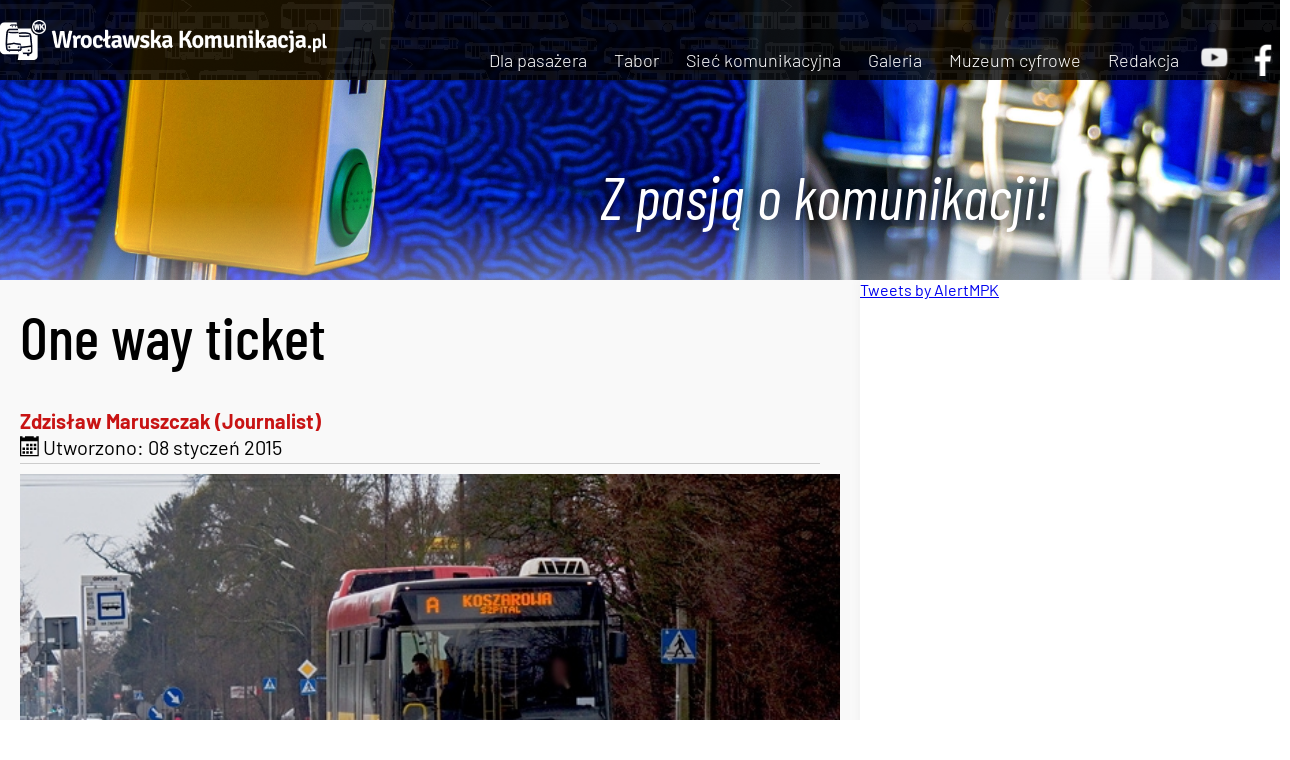

--- FILE ---
content_type: text/html; charset=utf-8
request_url: https://www.wroclawskakomunikacja.pl/biezace-wiadomosci/54-aktualnosci/1131-one-way-ticket
body_size: 8787
content:
<!DOCTYPE html>
<html xmlns="http://www.w3.org/1999/xhtml" xml:lang="pl-pl" lang="pl-pl" dir="ltr">
<head>
    <link rel="Stylesheet" type="text/css" href="/css/template.css">
<!-- Chrome, Firefox OS and Opera -->
<meta name="theme-color" content="#0f427e">
<!-- Windows Phone -->
<meta name="msapplication-navbutton-color" content="#0f427e">
<!-- iOS Safari -->
<meta name="apple-mobile-web-app-capable" content="yes">
<meta name="apple-mobile-web-app-status-bar-style" content="black-translucent">
    <link href="https://fonts.googleapis.com/css?family=PT+Sans:400,700,400italic,700italic&subset=latin,latin-ext" rel='stylesheet' type='text/css'>
    <script type="text/javascript">
  WebFontConfig = {
    google: { families: [ 'PT+Sans:400,700,400italic,700italic:latin,latin-ext' ] }
  };
  (function() {
    var wf = document.createElement('script');
    wf.src = ('https:' == document.location.protocol ? 'https' : 'http') +
      '://ajax.googleapis.com/ajax/libs/webfont/1/webfont.js';
    wf.type = 'text/javascript';
    wf.async = 'true';
    var s = document.getElementsByTagName('script')[0];
    s.parentNode.insertBefore(wf, s);
  })(); </script>
<style type="text/css">@font-face {font-family:Roboto Slab;font-style:normal;font-weight:300;src:url(/cf-fonts/s/roboto-slab/5.0.18/cyrillic-ext/300/normal.woff2);unicode-range:U+0460-052F,U+1C80-1C88,U+20B4,U+2DE0-2DFF,U+A640-A69F,U+FE2E-FE2F;font-display:swap;}@font-face {font-family:Roboto Slab;font-style:normal;font-weight:300;src:url(/cf-fonts/s/roboto-slab/5.0.18/greek/300/normal.woff2);unicode-range:U+0370-03FF;font-display:swap;}@font-face {font-family:Roboto Slab;font-style:normal;font-weight:300;src:url(/cf-fonts/s/roboto-slab/5.0.18/greek-ext/300/normal.woff2);unicode-range:U+1F00-1FFF;font-display:swap;}@font-face {font-family:Roboto Slab;font-style:normal;font-weight:300;src:url(/cf-fonts/s/roboto-slab/5.0.18/latin-ext/300/normal.woff2);unicode-range:U+0100-02AF,U+0304,U+0308,U+0329,U+1E00-1E9F,U+1EF2-1EFF,U+2020,U+20A0-20AB,U+20AD-20CF,U+2113,U+2C60-2C7F,U+A720-A7FF;font-display:swap;}@font-face {font-family:Roboto Slab;font-style:normal;font-weight:300;src:url(/cf-fonts/s/roboto-slab/5.0.18/vietnamese/300/normal.woff2);unicode-range:U+0102-0103,U+0110-0111,U+0128-0129,U+0168-0169,U+01A0-01A1,U+01AF-01B0,U+0300-0301,U+0303-0304,U+0308-0309,U+0323,U+0329,U+1EA0-1EF9,U+20AB;font-display:swap;}@font-face {font-family:Roboto Slab;font-style:normal;font-weight:300;src:url(/cf-fonts/s/roboto-slab/5.0.18/latin/300/normal.woff2);unicode-range:U+0000-00FF,U+0131,U+0152-0153,U+02BB-02BC,U+02C6,U+02DA,U+02DC,U+0304,U+0308,U+0329,U+2000-206F,U+2074,U+20AC,U+2122,U+2191,U+2193,U+2212,U+2215,U+FEFF,U+FFFD;font-display:swap;}@font-face {font-family:Roboto Slab;font-style:normal;font-weight:300;src:url(/cf-fonts/s/roboto-slab/5.0.18/cyrillic/300/normal.woff2);unicode-range:U+0301,U+0400-045F,U+0490-0491,U+04B0-04B1,U+2116;font-display:swap;}@font-face {font-family:Roboto Slab;font-style:normal;font-weight:400;src:url(/cf-fonts/s/roboto-slab/5.0.18/greek/400/normal.woff2);unicode-range:U+0370-03FF;font-display:swap;}@font-face {font-family:Roboto Slab;font-style:normal;font-weight:400;src:url(/cf-fonts/s/roboto-slab/5.0.18/latin-ext/400/normal.woff2);unicode-range:U+0100-02AF,U+0304,U+0308,U+0329,U+1E00-1E9F,U+1EF2-1EFF,U+2020,U+20A0-20AB,U+20AD-20CF,U+2113,U+2C60-2C7F,U+A720-A7FF;font-display:swap;}@font-face {font-family:Roboto Slab;font-style:normal;font-weight:400;src:url(/cf-fonts/s/roboto-slab/5.0.18/vietnamese/400/normal.woff2);unicode-range:U+0102-0103,U+0110-0111,U+0128-0129,U+0168-0169,U+01A0-01A1,U+01AF-01B0,U+0300-0301,U+0303-0304,U+0308-0309,U+0323,U+0329,U+1EA0-1EF9,U+20AB;font-display:swap;}@font-face {font-family:Roboto Slab;font-style:normal;font-weight:400;src:url(/cf-fonts/s/roboto-slab/5.0.18/latin/400/normal.woff2);unicode-range:U+0000-00FF,U+0131,U+0152-0153,U+02BB-02BC,U+02C6,U+02DA,U+02DC,U+0304,U+0308,U+0329,U+2000-206F,U+2074,U+20AC,U+2122,U+2191,U+2193,U+2212,U+2215,U+FEFF,U+FFFD;font-display:swap;}@font-face {font-family:Roboto Slab;font-style:normal;font-weight:400;src:url(/cf-fonts/s/roboto-slab/5.0.18/cyrillic/400/normal.woff2);unicode-range:U+0301,U+0400-045F,U+0490-0491,U+04B0-04B1,U+2116;font-display:swap;}@font-face {font-family:Roboto Slab;font-style:normal;font-weight:400;src:url(/cf-fonts/s/roboto-slab/5.0.18/cyrillic-ext/400/normal.woff2);unicode-range:U+0460-052F,U+1C80-1C88,U+20B4,U+2DE0-2DFF,U+A640-A69F,U+FE2E-FE2F;font-display:swap;}@font-face {font-family:Roboto Slab;font-style:normal;font-weight:400;src:url(/cf-fonts/s/roboto-slab/5.0.18/greek-ext/400/normal.woff2);unicode-range:U+1F00-1FFF;font-display:swap;}@font-face {font-family:Roboto Slab;font-style:normal;font-weight:700;src:url(/cf-fonts/s/roboto-slab/5.0.18/vietnamese/700/normal.woff2);unicode-range:U+0102-0103,U+0110-0111,U+0128-0129,U+0168-0169,U+01A0-01A1,U+01AF-01B0,U+0300-0301,U+0303-0304,U+0308-0309,U+0323,U+0329,U+1EA0-1EF9,U+20AB;font-display:swap;}@font-face {font-family:Roboto Slab;font-style:normal;font-weight:700;src:url(/cf-fonts/s/roboto-slab/5.0.18/latin-ext/700/normal.woff2);unicode-range:U+0100-02AF,U+0304,U+0308,U+0329,U+1E00-1E9F,U+1EF2-1EFF,U+2020,U+20A0-20AB,U+20AD-20CF,U+2113,U+2C60-2C7F,U+A720-A7FF;font-display:swap;}@font-face {font-family:Roboto Slab;font-style:normal;font-weight:700;src:url(/cf-fonts/s/roboto-slab/5.0.18/cyrillic-ext/700/normal.woff2);unicode-range:U+0460-052F,U+1C80-1C88,U+20B4,U+2DE0-2DFF,U+A640-A69F,U+FE2E-FE2F;font-display:swap;}@font-face {font-family:Roboto Slab;font-style:normal;font-weight:700;src:url(/cf-fonts/s/roboto-slab/5.0.18/cyrillic/700/normal.woff2);unicode-range:U+0301,U+0400-045F,U+0490-0491,U+04B0-04B1,U+2116;font-display:swap;}@font-face {font-family:Roboto Slab;font-style:normal;font-weight:700;src:url(/cf-fonts/s/roboto-slab/5.0.18/greek-ext/700/normal.woff2);unicode-range:U+1F00-1FFF;font-display:swap;}@font-face {font-family:Roboto Slab;font-style:normal;font-weight:700;src:url(/cf-fonts/s/roboto-slab/5.0.18/greek/700/normal.woff2);unicode-range:U+0370-03FF;font-display:swap;}@font-face {font-family:Roboto Slab;font-style:normal;font-weight:700;src:url(/cf-fonts/s/roboto-slab/5.0.18/latin/700/normal.woff2);unicode-range:U+0000-00FF,U+0131,U+0152-0153,U+02BB-02BC,U+02C6,U+02DA,U+02DC,U+0304,U+0308,U+0329,U+2000-206F,U+2074,U+20AC,U+2122,U+2191,U+2193,U+2212,U+2215,U+FEFF,U+FFFD;font-display:swap;}</style>
<style type="text/css">@font-face {font-family:Noticia Text;font-style:normal;font-weight:400;src:url(/cf-fonts/s/noticia-text/5.0.11/latin-ext/400/normal.woff2);unicode-range:U+0100-02AF,U+0304,U+0308,U+0329,U+1E00-1E9F,U+1EF2-1EFF,U+2020,U+20A0-20AB,U+20AD-20CF,U+2113,U+2C60-2C7F,U+A720-A7FF;font-display:swap;}@font-face {font-family:Noticia Text;font-style:normal;font-weight:400;src:url(/cf-fonts/s/noticia-text/5.0.11/latin/400/normal.woff2);unicode-range:U+0000-00FF,U+0131,U+0152-0153,U+02BB-02BC,U+02C6,U+02DA,U+02DC,U+0304,U+0308,U+0329,U+2000-206F,U+2074,U+20AC,U+2122,U+2191,U+2193,U+2212,U+2215,U+FEFF,U+FFFD;font-display:swap;}@font-face {font-family:Noticia Text;font-style:normal;font-weight:400;src:url(/cf-fonts/s/noticia-text/5.0.11/vietnamese/400/normal.woff2);unicode-range:U+0102-0103,U+0110-0111,U+0128-0129,U+0168-0169,U+01A0-01A1,U+01AF-01B0,U+0300-0301,U+0303-0304,U+0308-0309,U+0323,U+0329,U+1EA0-1EF9,U+20AB;font-display:swap;}</style>
<link href="https://fonts.googleapis.com/css?family=PT+Sans:400,700,400italic,700italic&subset=latin,latin-ext" rel='stylesheet' type='text/css'>
	<meta name="viewport" content="width=device-width, initial-scale=1.0" />
<script type="text/javascript" src="https://ajax.googleapis.com/ajax/libs/jquery/1.10.2/jquery.min.js"></script>


	<meta name="viewport" content="width=device-width, initial-scale=1.0" />
	<base href="https://www.wroclawskakomunikacja.pl/biezace-wiadomosci/54-aktualnosci/1131-one-way-ticket" />
	<meta http-equiv="content-type" content="text/html; charset=utf-8" />
	<meta name="keywords" content="Wrocławska Komunikacja, wrocławskie tramwaje, wrocławskie autobusy, komunikacja miejska we Wrocławiu, wrocławska komunikacja miejska, autobusy, tramwaje, MPK Wrocław, MPK, MZK, Wrocławska Piosenka, tramwaj, autobus, pociąg, Koleje Dolnośląskie, Miejskie Przedsiębiorstwo Komunikacyjne, linia tramwajowa, linia autobusowa" />
	<meta name="author" content="Zdzisław Maruszczak (Journalist)" />
	<meta name="description" content="Wróćmy jeszcze na chwilkę do roku 2014. Podsumujmy ten rok jak to robią np. inne portale internetowe w kilku kategoriach." />
	<meta name="generator" content="Joomla! - Open Source Content Management" />
	<title>One way ticket</title>
	<link href="/templates/wk3/favicon.ico" rel="shortcut icon" type="image/vnd.microsoft.icon" />
	<link href="/templates/wk3/css/template.css" rel="stylesheet" type="text/css" />
	<script src="/media/jui/js/jquery.min.js?5776aeebe905a1fbd5c3a51dd91e7f63" type="text/javascript"></script>
	<script src="/media/jui/js/jquery-noconflict.js?5776aeebe905a1fbd5c3a51dd91e7f63" type="text/javascript"></script>
	<script src="/media/jui/js/jquery-migrate.min.js?5776aeebe905a1fbd5c3a51dd91e7f63" type="text/javascript"></script>
	<script src="/media/system/js/caption.js?5776aeebe905a1fbd5c3a51dd91e7f63" type="text/javascript"></script>
	<script src="/media/jui/js/bootstrap.min.js?5776aeebe905a1fbd5c3a51dd91e7f63" type="text/javascript"></script>
	<script src="/templates/wk3/js/template.js" type="text/javascript"></script>
	<script type="text/javascript">
jQuery(window).on('load',  function() {
				new JCaption('img.caption');
			});
	</script>

				<style type="text/css">@font-face {font-family:Open Sans;font-style:normal;font-weight:400;src:url(/cf-fonts/s/open-sans/5.0.20/cyrillic/400/normal.woff2);unicode-range:U+0301,U+0400-045F,U+0490-0491,U+04B0-04B1,U+2116;font-display:swap;}@font-face {font-family:Open Sans;font-style:normal;font-weight:400;src:url(/cf-fonts/s/open-sans/5.0.20/greek/400/normal.woff2);unicode-range:U+0370-03FF;font-display:swap;}@font-face {font-family:Open Sans;font-style:normal;font-weight:400;src:url(/cf-fonts/s/open-sans/5.0.20/latin/400/normal.woff2);unicode-range:U+0000-00FF,U+0131,U+0152-0153,U+02BB-02BC,U+02C6,U+02DA,U+02DC,U+0304,U+0308,U+0329,U+2000-206F,U+2074,U+20AC,U+2122,U+2191,U+2193,U+2212,U+2215,U+FEFF,U+FFFD;font-display:swap;}@font-face {font-family:Open Sans;font-style:normal;font-weight:400;src:url(/cf-fonts/s/open-sans/5.0.20/vietnamese/400/normal.woff2);unicode-range:U+0102-0103,U+0110-0111,U+0128-0129,U+0168-0169,U+01A0-01A1,U+01AF-01B0,U+0300-0301,U+0303-0304,U+0308-0309,U+0323,U+0329,U+1EA0-1EF9,U+20AB;font-display:swap;}@font-face {font-family:Open Sans;font-style:normal;font-weight:400;src:url(/cf-fonts/s/open-sans/5.0.20/latin-ext/400/normal.woff2);unicode-range:U+0100-02AF,U+0304,U+0308,U+0329,U+1E00-1E9F,U+1EF2-1EFF,U+2020,U+20A0-20AB,U+20AD-20CF,U+2113,U+2C60-2C7F,U+A720-A7FF;font-display:swap;}@font-face {font-family:Open Sans;font-style:normal;font-weight:400;src:url(/cf-fonts/s/open-sans/5.0.20/cyrillic-ext/400/normal.woff2);unicode-range:U+0460-052F,U+1C80-1C88,U+20B4,U+2DE0-2DFF,U+A640-A69F,U+FE2E-FE2F;font-display:swap;}@font-face {font-family:Open Sans;font-style:normal;font-weight:400;src:url(/cf-fonts/s/open-sans/5.0.20/greek-ext/400/normal.woff2);unicode-range:U+1F00-1FFF;font-display:swap;}@font-face {font-family:Open Sans;font-style:normal;font-weight:400;src:url(/cf-fonts/s/open-sans/5.0.20/hebrew/400/normal.woff2);unicode-range:U+0590-05FF,U+200C-2010,U+20AA,U+25CC,U+FB1D-FB4F;font-display:swap;}</style>
					<!--[if lt IE 9]>
		<script src="/media/jui/js/html5.js"></script>
	<![endif]-->
</head>
  
  
  
  
  
<!DOCTYPE html>
<html lang="pl-pl">
	<head>
		<meta charset="utf-8">
		<style type="text/css">@font-face {font-family:Barlow Condensed;font-style:normal;font-weight:100;src:url(/cf-fonts/s/barlow-condensed/5.0.11/latin-ext/100/normal.woff2);unicode-range:U+0100-02AF,U+0304,U+0308,U+0329,U+1E00-1E9F,U+1EF2-1EFF,U+2020,U+20A0-20AB,U+20AD-20CF,U+2113,U+2C60-2C7F,U+A720-A7FF;font-display:swap;}@font-face {font-family:Barlow Condensed;font-style:normal;font-weight:100;src:url(/cf-fonts/s/barlow-condensed/5.0.11/latin/100/normal.woff2);unicode-range:U+0000-00FF,U+0131,U+0152-0153,U+02BB-02BC,U+02C6,U+02DA,U+02DC,U+0304,U+0308,U+0329,U+2000-206F,U+2074,U+20AC,U+2122,U+2191,U+2193,U+2212,U+2215,U+FEFF,U+FFFD;font-display:swap;}@font-face {font-family:Barlow Condensed;font-style:normal;font-weight:100;src:url(/cf-fonts/s/barlow-condensed/5.0.11/vietnamese/100/normal.woff2);unicode-range:U+0102-0103,U+0110-0111,U+0128-0129,U+0168-0169,U+01A0-01A1,U+01AF-01B0,U+0300-0301,U+0303-0304,U+0308-0309,U+0323,U+0329,U+1EA0-1EF9,U+20AB;font-display:swap;}@font-face {font-family:Barlow Condensed;font-style:italic;font-weight:100;src:url(/cf-fonts/s/barlow-condensed/5.0.11/vietnamese/100/italic.woff2);unicode-range:U+0102-0103,U+0110-0111,U+0128-0129,U+0168-0169,U+01A0-01A1,U+01AF-01B0,U+0300-0301,U+0303-0304,U+0308-0309,U+0323,U+0329,U+1EA0-1EF9,U+20AB;font-display:swap;}@font-face {font-family:Barlow Condensed;font-style:italic;font-weight:100;src:url(/cf-fonts/s/barlow-condensed/5.0.11/latin/100/italic.woff2);unicode-range:U+0000-00FF,U+0131,U+0152-0153,U+02BB-02BC,U+02C6,U+02DA,U+02DC,U+0304,U+0308,U+0329,U+2000-206F,U+2074,U+20AC,U+2122,U+2191,U+2193,U+2212,U+2215,U+FEFF,U+FFFD;font-display:swap;}@font-face {font-family:Barlow Condensed;font-style:italic;font-weight:100;src:url(/cf-fonts/s/barlow-condensed/5.0.11/latin-ext/100/italic.woff2);unicode-range:U+0100-02AF,U+0304,U+0308,U+0329,U+1E00-1E9F,U+1EF2-1EFF,U+2020,U+20A0-20AB,U+20AD-20CF,U+2113,U+2C60-2C7F,U+A720-A7FF;font-display:swap;}@font-face {font-family:Barlow Condensed;font-style:normal;font-weight:200;src:url(/cf-fonts/s/barlow-condensed/5.0.11/vietnamese/200/normal.woff2);unicode-range:U+0102-0103,U+0110-0111,U+0128-0129,U+0168-0169,U+01A0-01A1,U+01AF-01B0,U+0300-0301,U+0303-0304,U+0308-0309,U+0323,U+0329,U+1EA0-1EF9,U+20AB;font-display:swap;}@font-face {font-family:Barlow Condensed;font-style:normal;font-weight:200;src:url(/cf-fonts/s/barlow-condensed/5.0.11/latin-ext/200/normal.woff2);unicode-range:U+0100-02AF,U+0304,U+0308,U+0329,U+1E00-1E9F,U+1EF2-1EFF,U+2020,U+20A0-20AB,U+20AD-20CF,U+2113,U+2C60-2C7F,U+A720-A7FF;font-display:swap;}@font-face {font-family:Barlow Condensed;font-style:normal;font-weight:200;src:url(/cf-fonts/s/barlow-condensed/5.0.11/latin/200/normal.woff2);unicode-range:U+0000-00FF,U+0131,U+0152-0153,U+02BB-02BC,U+02C6,U+02DA,U+02DC,U+0304,U+0308,U+0329,U+2000-206F,U+2074,U+20AC,U+2122,U+2191,U+2193,U+2212,U+2215,U+FEFF,U+FFFD;font-display:swap;}@font-face {font-family:Barlow Condensed;font-style:italic;font-weight:200;src:url(/cf-fonts/s/barlow-condensed/5.0.11/vietnamese/200/italic.woff2);unicode-range:U+0102-0103,U+0110-0111,U+0128-0129,U+0168-0169,U+01A0-01A1,U+01AF-01B0,U+0300-0301,U+0303-0304,U+0308-0309,U+0323,U+0329,U+1EA0-1EF9,U+20AB;font-display:swap;}@font-face {font-family:Barlow Condensed;font-style:italic;font-weight:200;src:url(/cf-fonts/s/barlow-condensed/5.0.11/latin/200/italic.woff2);unicode-range:U+0000-00FF,U+0131,U+0152-0153,U+02BB-02BC,U+02C6,U+02DA,U+02DC,U+0304,U+0308,U+0329,U+2000-206F,U+2074,U+20AC,U+2122,U+2191,U+2193,U+2212,U+2215,U+FEFF,U+FFFD;font-display:swap;}@font-face {font-family:Barlow Condensed;font-style:italic;font-weight:200;src:url(/cf-fonts/s/barlow-condensed/5.0.11/latin-ext/200/italic.woff2);unicode-range:U+0100-02AF,U+0304,U+0308,U+0329,U+1E00-1E9F,U+1EF2-1EFF,U+2020,U+20A0-20AB,U+20AD-20CF,U+2113,U+2C60-2C7F,U+A720-A7FF;font-display:swap;}@font-face {font-family:Barlow Condensed;font-style:normal;font-weight:300;src:url(/cf-fonts/s/barlow-condensed/5.0.11/latin/300/normal.woff2);unicode-range:U+0000-00FF,U+0131,U+0152-0153,U+02BB-02BC,U+02C6,U+02DA,U+02DC,U+0304,U+0308,U+0329,U+2000-206F,U+2074,U+20AC,U+2122,U+2191,U+2193,U+2212,U+2215,U+FEFF,U+FFFD;font-display:swap;}@font-face {font-family:Barlow Condensed;font-style:normal;font-weight:300;src:url(/cf-fonts/s/barlow-condensed/5.0.11/vietnamese/300/normal.woff2);unicode-range:U+0102-0103,U+0110-0111,U+0128-0129,U+0168-0169,U+01A0-01A1,U+01AF-01B0,U+0300-0301,U+0303-0304,U+0308-0309,U+0323,U+0329,U+1EA0-1EF9,U+20AB;font-display:swap;}@font-face {font-family:Barlow Condensed;font-style:normal;font-weight:300;src:url(/cf-fonts/s/barlow-condensed/5.0.11/latin-ext/300/normal.woff2);unicode-range:U+0100-02AF,U+0304,U+0308,U+0329,U+1E00-1E9F,U+1EF2-1EFF,U+2020,U+20A0-20AB,U+20AD-20CF,U+2113,U+2C60-2C7F,U+A720-A7FF;font-display:swap;}@font-face {font-family:Barlow Condensed;font-style:italic;font-weight:300;src:url(/cf-fonts/s/barlow-condensed/5.0.11/latin/300/italic.woff2);unicode-range:U+0000-00FF,U+0131,U+0152-0153,U+02BB-02BC,U+02C6,U+02DA,U+02DC,U+0304,U+0308,U+0329,U+2000-206F,U+2074,U+20AC,U+2122,U+2191,U+2193,U+2212,U+2215,U+FEFF,U+FFFD;font-display:swap;}@font-face {font-family:Barlow Condensed;font-style:italic;font-weight:300;src:url(/cf-fonts/s/barlow-condensed/5.0.11/latin-ext/300/italic.woff2);unicode-range:U+0100-02AF,U+0304,U+0308,U+0329,U+1E00-1E9F,U+1EF2-1EFF,U+2020,U+20A0-20AB,U+20AD-20CF,U+2113,U+2C60-2C7F,U+A720-A7FF;font-display:swap;}@font-face {font-family:Barlow Condensed;font-style:italic;font-weight:300;src:url(/cf-fonts/s/barlow-condensed/5.0.11/vietnamese/300/italic.woff2);unicode-range:U+0102-0103,U+0110-0111,U+0128-0129,U+0168-0169,U+01A0-01A1,U+01AF-01B0,U+0300-0301,U+0303-0304,U+0308-0309,U+0323,U+0329,U+1EA0-1EF9,U+20AB;font-display:swap;}@font-face {font-family:Barlow Condensed;font-style:normal;font-weight:400;src:url(/cf-fonts/s/barlow-condensed/5.0.11/latin-ext/400/normal.woff2);unicode-range:U+0100-02AF,U+0304,U+0308,U+0329,U+1E00-1E9F,U+1EF2-1EFF,U+2020,U+20A0-20AB,U+20AD-20CF,U+2113,U+2C60-2C7F,U+A720-A7FF;font-display:swap;}@font-face {font-family:Barlow Condensed;font-style:normal;font-weight:400;src:url(/cf-fonts/s/barlow-condensed/5.0.11/vietnamese/400/normal.woff2);unicode-range:U+0102-0103,U+0110-0111,U+0128-0129,U+0168-0169,U+01A0-01A1,U+01AF-01B0,U+0300-0301,U+0303-0304,U+0308-0309,U+0323,U+0329,U+1EA0-1EF9,U+20AB;font-display:swap;}@font-face {font-family:Barlow Condensed;font-style:normal;font-weight:400;src:url(/cf-fonts/s/barlow-condensed/5.0.11/latin/400/normal.woff2);unicode-range:U+0000-00FF,U+0131,U+0152-0153,U+02BB-02BC,U+02C6,U+02DA,U+02DC,U+0304,U+0308,U+0329,U+2000-206F,U+2074,U+20AC,U+2122,U+2191,U+2193,U+2212,U+2215,U+FEFF,U+FFFD;font-display:swap;}@font-face {font-family:Barlow Condensed;font-style:italic;font-weight:400;src:url(/cf-fonts/s/barlow-condensed/5.0.11/latin-ext/400/italic.woff2);unicode-range:U+0100-02AF,U+0304,U+0308,U+0329,U+1E00-1E9F,U+1EF2-1EFF,U+2020,U+20A0-20AB,U+20AD-20CF,U+2113,U+2C60-2C7F,U+A720-A7FF;font-display:swap;}@font-face {font-family:Barlow Condensed;font-style:italic;font-weight:400;src:url(/cf-fonts/s/barlow-condensed/5.0.11/vietnamese/400/italic.woff2);unicode-range:U+0102-0103,U+0110-0111,U+0128-0129,U+0168-0169,U+01A0-01A1,U+01AF-01B0,U+0300-0301,U+0303-0304,U+0308-0309,U+0323,U+0329,U+1EA0-1EF9,U+20AB;font-display:swap;}@font-face {font-family:Barlow Condensed;font-style:italic;font-weight:400;src:url(/cf-fonts/s/barlow-condensed/5.0.11/latin/400/italic.woff2);unicode-range:U+0000-00FF,U+0131,U+0152-0153,U+02BB-02BC,U+02C6,U+02DA,U+02DC,U+0304,U+0308,U+0329,U+2000-206F,U+2074,U+20AC,U+2122,U+2191,U+2193,U+2212,U+2215,U+FEFF,U+FFFD;font-display:swap;}@font-face {font-family:Barlow Condensed;font-style:normal;font-weight:500;src:url(/cf-fonts/s/barlow-condensed/5.0.11/latin/500/normal.woff2);unicode-range:U+0000-00FF,U+0131,U+0152-0153,U+02BB-02BC,U+02C6,U+02DA,U+02DC,U+0304,U+0308,U+0329,U+2000-206F,U+2074,U+20AC,U+2122,U+2191,U+2193,U+2212,U+2215,U+FEFF,U+FFFD;font-display:swap;}@font-face {font-family:Barlow Condensed;font-style:normal;font-weight:500;src:url(/cf-fonts/s/barlow-condensed/5.0.11/vietnamese/500/normal.woff2);unicode-range:U+0102-0103,U+0110-0111,U+0128-0129,U+0168-0169,U+01A0-01A1,U+01AF-01B0,U+0300-0301,U+0303-0304,U+0308-0309,U+0323,U+0329,U+1EA0-1EF9,U+20AB;font-display:swap;}@font-face {font-family:Barlow Condensed;font-style:normal;font-weight:500;src:url(/cf-fonts/s/barlow-condensed/5.0.11/latin-ext/500/normal.woff2);unicode-range:U+0100-02AF,U+0304,U+0308,U+0329,U+1E00-1E9F,U+1EF2-1EFF,U+2020,U+20A0-20AB,U+20AD-20CF,U+2113,U+2C60-2C7F,U+A720-A7FF;font-display:swap;}@font-face {font-family:Barlow Condensed;font-style:italic;font-weight:500;src:url(/cf-fonts/s/barlow-condensed/5.0.11/latin-ext/500/italic.woff2);unicode-range:U+0100-02AF,U+0304,U+0308,U+0329,U+1E00-1E9F,U+1EF2-1EFF,U+2020,U+20A0-20AB,U+20AD-20CF,U+2113,U+2C60-2C7F,U+A720-A7FF;font-display:swap;}@font-face {font-family:Barlow Condensed;font-style:italic;font-weight:500;src:url(/cf-fonts/s/barlow-condensed/5.0.11/vietnamese/500/italic.woff2);unicode-range:U+0102-0103,U+0110-0111,U+0128-0129,U+0168-0169,U+01A0-01A1,U+01AF-01B0,U+0300-0301,U+0303-0304,U+0308-0309,U+0323,U+0329,U+1EA0-1EF9,U+20AB;font-display:swap;}@font-face {font-family:Barlow Condensed;font-style:italic;font-weight:500;src:url(/cf-fonts/s/barlow-condensed/5.0.11/latin/500/italic.woff2);unicode-range:U+0000-00FF,U+0131,U+0152-0153,U+02BB-02BC,U+02C6,U+02DA,U+02DC,U+0304,U+0308,U+0329,U+2000-206F,U+2074,U+20AC,U+2122,U+2191,U+2193,U+2212,U+2215,U+FEFF,U+FFFD;font-display:swap;}@font-face {font-family:Barlow Condensed;font-style:normal;font-weight:600;src:url(/cf-fonts/s/barlow-condensed/5.0.11/latin/600/normal.woff2);unicode-range:U+0000-00FF,U+0131,U+0152-0153,U+02BB-02BC,U+02C6,U+02DA,U+02DC,U+0304,U+0308,U+0329,U+2000-206F,U+2074,U+20AC,U+2122,U+2191,U+2193,U+2212,U+2215,U+FEFF,U+FFFD;font-display:swap;}@font-face {font-family:Barlow Condensed;font-style:normal;font-weight:600;src:url(/cf-fonts/s/barlow-condensed/5.0.11/latin-ext/600/normal.woff2);unicode-range:U+0100-02AF,U+0304,U+0308,U+0329,U+1E00-1E9F,U+1EF2-1EFF,U+2020,U+20A0-20AB,U+20AD-20CF,U+2113,U+2C60-2C7F,U+A720-A7FF;font-display:swap;}@font-face {font-family:Barlow Condensed;font-style:normal;font-weight:600;src:url(/cf-fonts/s/barlow-condensed/5.0.11/vietnamese/600/normal.woff2);unicode-range:U+0102-0103,U+0110-0111,U+0128-0129,U+0168-0169,U+01A0-01A1,U+01AF-01B0,U+0300-0301,U+0303-0304,U+0308-0309,U+0323,U+0329,U+1EA0-1EF9,U+20AB;font-display:swap;}@font-face {font-family:Barlow Condensed;font-style:italic;font-weight:600;src:url(/cf-fonts/s/barlow-condensed/5.0.11/latin-ext/600/italic.woff2);unicode-range:U+0100-02AF,U+0304,U+0308,U+0329,U+1E00-1E9F,U+1EF2-1EFF,U+2020,U+20A0-20AB,U+20AD-20CF,U+2113,U+2C60-2C7F,U+A720-A7FF;font-display:swap;}@font-face {font-family:Barlow Condensed;font-style:italic;font-weight:600;src:url(/cf-fonts/s/barlow-condensed/5.0.11/latin/600/italic.woff2);unicode-range:U+0000-00FF,U+0131,U+0152-0153,U+02BB-02BC,U+02C6,U+02DA,U+02DC,U+0304,U+0308,U+0329,U+2000-206F,U+2074,U+20AC,U+2122,U+2191,U+2193,U+2212,U+2215,U+FEFF,U+FFFD;font-display:swap;}@font-face {font-family:Barlow Condensed;font-style:italic;font-weight:600;src:url(/cf-fonts/s/barlow-condensed/5.0.11/vietnamese/600/italic.woff2);unicode-range:U+0102-0103,U+0110-0111,U+0128-0129,U+0168-0169,U+01A0-01A1,U+01AF-01B0,U+0300-0301,U+0303-0304,U+0308-0309,U+0323,U+0329,U+1EA0-1EF9,U+20AB;font-display:swap;}@font-face {font-family:Barlow Condensed;font-style:normal;font-weight:700;src:url(/cf-fonts/s/barlow-condensed/5.0.11/latin/700/normal.woff2);unicode-range:U+0000-00FF,U+0131,U+0152-0153,U+02BB-02BC,U+02C6,U+02DA,U+02DC,U+0304,U+0308,U+0329,U+2000-206F,U+2074,U+20AC,U+2122,U+2191,U+2193,U+2212,U+2215,U+FEFF,U+FFFD;font-display:swap;}@font-face {font-family:Barlow Condensed;font-style:normal;font-weight:700;src:url(/cf-fonts/s/barlow-condensed/5.0.11/latin-ext/700/normal.woff2);unicode-range:U+0100-02AF,U+0304,U+0308,U+0329,U+1E00-1E9F,U+1EF2-1EFF,U+2020,U+20A0-20AB,U+20AD-20CF,U+2113,U+2C60-2C7F,U+A720-A7FF;font-display:swap;}@font-face {font-family:Barlow Condensed;font-style:normal;font-weight:700;src:url(/cf-fonts/s/barlow-condensed/5.0.11/vietnamese/700/normal.woff2);unicode-range:U+0102-0103,U+0110-0111,U+0128-0129,U+0168-0169,U+01A0-01A1,U+01AF-01B0,U+0300-0301,U+0303-0304,U+0308-0309,U+0323,U+0329,U+1EA0-1EF9,U+20AB;font-display:swap;}@font-face {font-family:Barlow Condensed;font-style:italic;font-weight:700;src:url(/cf-fonts/s/barlow-condensed/5.0.11/vietnamese/700/italic.woff2);unicode-range:U+0102-0103,U+0110-0111,U+0128-0129,U+0168-0169,U+01A0-01A1,U+01AF-01B0,U+0300-0301,U+0303-0304,U+0308-0309,U+0323,U+0329,U+1EA0-1EF9,U+20AB;font-display:swap;}@font-face {font-family:Barlow Condensed;font-style:italic;font-weight:700;src:url(/cf-fonts/s/barlow-condensed/5.0.11/latin-ext/700/italic.woff2);unicode-range:U+0100-02AF,U+0304,U+0308,U+0329,U+1E00-1E9F,U+1EF2-1EFF,U+2020,U+20A0-20AB,U+20AD-20CF,U+2113,U+2C60-2C7F,U+A720-A7FF;font-display:swap;}@font-face {font-family:Barlow Condensed;font-style:italic;font-weight:700;src:url(/cf-fonts/s/barlow-condensed/5.0.11/latin/700/italic.woff2);unicode-range:U+0000-00FF,U+0131,U+0152-0153,U+02BB-02BC,U+02C6,U+02DA,U+02DC,U+0304,U+0308,U+0329,U+2000-206F,U+2074,U+20AC,U+2122,U+2191,U+2193,U+2212,U+2215,U+FEFF,U+FFFD;font-display:swap;}@font-face {font-family:Barlow Condensed;font-style:normal;font-weight:800;src:url(/cf-fonts/s/barlow-condensed/5.0.11/vietnamese/800/normal.woff2);unicode-range:U+0102-0103,U+0110-0111,U+0128-0129,U+0168-0169,U+01A0-01A1,U+01AF-01B0,U+0300-0301,U+0303-0304,U+0308-0309,U+0323,U+0329,U+1EA0-1EF9,U+20AB;font-display:swap;}@font-face {font-family:Barlow Condensed;font-style:normal;font-weight:800;src:url(/cf-fonts/s/barlow-condensed/5.0.11/latin/800/normal.woff2);unicode-range:U+0000-00FF,U+0131,U+0152-0153,U+02BB-02BC,U+02C6,U+02DA,U+02DC,U+0304,U+0308,U+0329,U+2000-206F,U+2074,U+20AC,U+2122,U+2191,U+2193,U+2212,U+2215,U+FEFF,U+FFFD;font-display:swap;}@font-face {font-family:Barlow Condensed;font-style:normal;font-weight:800;src:url(/cf-fonts/s/barlow-condensed/5.0.11/latin-ext/800/normal.woff2);unicode-range:U+0100-02AF,U+0304,U+0308,U+0329,U+1E00-1E9F,U+1EF2-1EFF,U+2020,U+20A0-20AB,U+20AD-20CF,U+2113,U+2C60-2C7F,U+A720-A7FF;font-display:swap;}@font-face {font-family:Barlow Condensed;font-style:italic;font-weight:800;src:url(/cf-fonts/s/barlow-condensed/5.0.11/vietnamese/800/italic.woff2);unicode-range:U+0102-0103,U+0110-0111,U+0128-0129,U+0168-0169,U+01A0-01A1,U+01AF-01B0,U+0300-0301,U+0303-0304,U+0308-0309,U+0323,U+0329,U+1EA0-1EF9,U+20AB;font-display:swap;}@font-face {font-family:Barlow Condensed;font-style:italic;font-weight:800;src:url(/cf-fonts/s/barlow-condensed/5.0.11/latin/800/italic.woff2);unicode-range:U+0000-00FF,U+0131,U+0152-0153,U+02BB-02BC,U+02C6,U+02DA,U+02DC,U+0304,U+0308,U+0329,U+2000-206F,U+2074,U+20AC,U+2122,U+2191,U+2193,U+2212,U+2215,U+FEFF,U+FFFD;font-display:swap;}@font-face {font-family:Barlow Condensed;font-style:italic;font-weight:800;src:url(/cf-fonts/s/barlow-condensed/5.0.11/latin-ext/800/italic.woff2);unicode-range:U+0100-02AF,U+0304,U+0308,U+0329,U+1E00-1E9F,U+1EF2-1EFF,U+2020,U+20A0-20AB,U+20AD-20CF,U+2113,U+2C60-2C7F,U+A720-A7FF;font-display:swap;}@font-face {font-family:Barlow Condensed;font-style:normal;font-weight:900;src:url(/cf-fonts/s/barlow-condensed/5.0.11/latin/900/normal.woff2);unicode-range:U+0000-00FF,U+0131,U+0152-0153,U+02BB-02BC,U+02C6,U+02DA,U+02DC,U+0304,U+0308,U+0329,U+2000-206F,U+2074,U+20AC,U+2122,U+2191,U+2193,U+2212,U+2215,U+FEFF,U+FFFD;font-display:swap;}@font-face {font-family:Barlow Condensed;font-style:normal;font-weight:900;src:url(/cf-fonts/s/barlow-condensed/5.0.11/latin-ext/900/normal.woff2);unicode-range:U+0100-02AF,U+0304,U+0308,U+0329,U+1E00-1E9F,U+1EF2-1EFF,U+2020,U+20A0-20AB,U+20AD-20CF,U+2113,U+2C60-2C7F,U+A720-A7FF;font-display:swap;}@font-face {font-family:Barlow Condensed;font-style:normal;font-weight:900;src:url(/cf-fonts/s/barlow-condensed/5.0.11/vietnamese/900/normal.woff2);unicode-range:U+0102-0103,U+0110-0111,U+0128-0129,U+0168-0169,U+01A0-01A1,U+01AF-01B0,U+0300-0301,U+0303-0304,U+0308-0309,U+0323,U+0329,U+1EA0-1EF9,U+20AB;font-display:swap;}@font-face {font-family:Barlow Condensed;font-style:italic;font-weight:900;src:url(/cf-fonts/s/barlow-condensed/5.0.11/latin-ext/900/italic.woff2);unicode-range:U+0100-02AF,U+0304,U+0308,U+0329,U+1E00-1E9F,U+1EF2-1EFF,U+2020,U+20A0-20AB,U+20AD-20CF,U+2113,U+2C60-2C7F,U+A720-A7FF;font-display:swap;}@font-face {font-family:Barlow Condensed;font-style:italic;font-weight:900;src:url(/cf-fonts/s/barlow-condensed/5.0.11/vietnamese/900/italic.woff2);unicode-range:U+0102-0103,U+0110-0111,U+0128-0129,U+0168-0169,U+01A0-01A1,U+01AF-01B0,U+0300-0301,U+0303-0304,U+0308-0309,U+0323,U+0329,U+1EA0-1EF9,U+20AB;font-display:swap;}@font-face {font-family:Barlow Condensed;font-style:italic;font-weight:900;src:url(/cf-fonts/s/barlow-condensed/5.0.11/latin/900/italic.woff2);unicode-range:U+0000-00FF,U+0131,U+0152-0153,U+02BB-02BC,U+02C6,U+02DA,U+02DC,U+0304,U+0308,U+0329,U+2000-206F,U+2074,U+20AC,U+2122,U+2191,U+2193,U+2212,U+2215,U+FEFF,U+FFFD;font-display:swap;}@font-face {font-family:Barlow;font-style:normal;font-weight:100;src:url(/cf-fonts/s/barlow/5.0.11/latin/100/normal.woff2);unicode-range:U+0000-00FF,U+0131,U+0152-0153,U+02BB-02BC,U+02C6,U+02DA,U+02DC,U+0304,U+0308,U+0329,U+2000-206F,U+2074,U+20AC,U+2122,U+2191,U+2193,U+2212,U+2215,U+FEFF,U+FFFD;font-display:swap;}@font-face {font-family:Barlow;font-style:normal;font-weight:100;src:url(/cf-fonts/s/barlow/5.0.11/vietnamese/100/normal.woff2);unicode-range:U+0102-0103,U+0110-0111,U+0128-0129,U+0168-0169,U+01A0-01A1,U+01AF-01B0,U+0300-0301,U+0303-0304,U+0308-0309,U+0323,U+0329,U+1EA0-1EF9,U+20AB;font-display:swap;}@font-face {font-family:Barlow;font-style:normal;font-weight:100;src:url(/cf-fonts/s/barlow/5.0.11/latin-ext/100/normal.woff2);unicode-range:U+0100-02AF,U+0304,U+0308,U+0329,U+1E00-1E9F,U+1EF2-1EFF,U+2020,U+20A0-20AB,U+20AD-20CF,U+2113,U+2C60-2C7F,U+A720-A7FF;font-display:swap;}@font-face {font-family:Barlow;font-style:italic;font-weight:100;src:url(/cf-fonts/s/barlow/5.0.11/vietnamese/100/italic.woff2);unicode-range:U+0102-0103,U+0110-0111,U+0128-0129,U+0168-0169,U+01A0-01A1,U+01AF-01B0,U+0300-0301,U+0303-0304,U+0308-0309,U+0323,U+0329,U+1EA0-1EF9,U+20AB;font-display:swap;}@font-face {font-family:Barlow;font-style:italic;font-weight:100;src:url(/cf-fonts/s/barlow/5.0.11/latin/100/italic.woff2);unicode-range:U+0000-00FF,U+0131,U+0152-0153,U+02BB-02BC,U+02C6,U+02DA,U+02DC,U+0304,U+0308,U+0329,U+2000-206F,U+2074,U+20AC,U+2122,U+2191,U+2193,U+2212,U+2215,U+FEFF,U+FFFD;font-display:swap;}@font-face {font-family:Barlow;font-style:italic;font-weight:100;src:url(/cf-fonts/s/barlow/5.0.11/latin-ext/100/italic.woff2);unicode-range:U+0100-02AF,U+0304,U+0308,U+0329,U+1E00-1E9F,U+1EF2-1EFF,U+2020,U+20A0-20AB,U+20AD-20CF,U+2113,U+2C60-2C7F,U+A720-A7FF;font-display:swap;}@font-face {font-family:Barlow;font-style:normal;font-weight:200;src:url(/cf-fonts/s/barlow/5.0.11/latin/200/normal.woff2);unicode-range:U+0000-00FF,U+0131,U+0152-0153,U+02BB-02BC,U+02C6,U+02DA,U+02DC,U+0304,U+0308,U+0329,U+2000-206F,U+2074,U+20AC,U+2122,U+2191,U+2193,U+2212,U+2215,U+FEFF,U+FFFD;font-display:swap;}@font-face {font-family:Barlow;font-style:normal;font-weight:200;src:url(/cf-fonts/s/barlow/5.0.11/latin-ext/200/normal.woff2);unicode-range:U+0100-02AF,U+0304,U+0308,U+0329,U+1E00-1E9F,U+1EF2-1EFF,U+2020,U+20A0-20AB,U+20AD-20CF,U+2113,U+2C60-2C7F,U+A720-A7FF;font-display:swap;}@font-face {font-family:Barlow;font-style:normal;font-weight:200;src:url(/cf-fonts/s/barlow/5.0.11/vietnamese/200/normal.woff2);unicode-range:U+0102-0103,U+0110-0111,U+0128-0129,U+0168-0169,U+01A0-01A1,U+01AF-01B0,U+0300-0301,U+0303-0304,U+0308-0309,U+0323,U+0329,U+1EA0-1EF9,U+20AB;font-display:swap;}@font-face {font-family:Barlow;font-style:italic;font-weight:200;src:url(/cf-fonts/s/barlow/5.0.11/latin/200/italic.woff2);unicode-range:U+0000-00FF,U+0131,U+0152-0153,U+02BB-02BC,U+02C6,U+02DA,U+02DC,U+0304,U+0308,U+0329,U+2000-206F,U+2074,U+20AC,U+2122,U+2191,U+2193,U+2212,U+2215,U+FEFF,U+FFFD;font-display:swap;}@font-face {font-family:Barlow;font-style:italic;font-weight:200;src:url(/cf-fonts/s/barlow/5.0.11/vietnamese/200/italic.woff2);unicode-range:U+0102-0103,U+0110-0111,U+0128-0129,U+0168-0169,U+01A0-01A1,U+01AF-01B0,U+0300-0301,U+0303-0304,U+0308-0309,U+0323,U+0329,U+1EA0-1EF9,U+20AB;font-display:swap;}@font-face {font-family:Barlow;font-style:italic;font-weight:200;src:url(/cf-fonts/s/barlow/5.0.11/latin-ext/200/italic.woff2);unicode-range:U+0100-02AF,U+0304,U+0308,U+0329,U+1E00-1E9F,U+1EF2-1EFF,U+2020,U+20A0-20AB,U+20AD-20CF,U+2113,U+2C60-2C7F,U+A720-A7FF;font-display:swap;}@font-face {font-family:Barlow;font-style:normal;font-weight:300;src:url(/cf-fonts/s/barlow/5.0.11/latin-ext/300/normal.woff2);unicode-range:U+0100-02AF,U+0304,U+0308,U+0329,U+1E00-1E9F,U+1EF2-1EFF,U+2020,U+20A0-20AB,U+20AD-20CF,U+2113,U+2C60-2C7F,U+A720-A7FF;font-display:swap;}@font-face {font-family:Barlow;font-style:normal;font-weight:300;src:url(/cf-fonts/s/barlow/5.0.11/vietnamese/300/normal.woff2);unicode-range:U+0102-0103,U+0110-0111,U+0128-0129,U+0168-0169,U+01A0-01A1,U+01AF-01B0,U+0300-0301,U+0303-0304,U+0308-0309,U+0323,U+0329,U+1EA0-1EF9,U+20AB;font-display:swap;}@font-face {font-family:Barlow;font-style:normal;font-weight:300;src:url(/cf-fonts/s/barlow/5.0.11/latin/300/normal.woff2);unicode-range:U+0000-00FF,U+0131,U+0152-0153,U+02BB-02BC,U+02C6,U+02DA,U+02DC,U+0304,U+0308,U+0329,U+2000-206F,U+2074,U+20AC,U+2122,U+2191,U+2193,U+2212,U+2215,U+FEFF,U+FFFD;font-display:swap;}@font-face {font-family:Barlow;font-style:italic;font-weight:300;src:url(/cf-fonts/s/barlow/5.0.11/vietnamese/300/italic.woff2);unicode-range:U+0102-0103,U+0110-0111,U+0128-0129,U+0168-0169,U+01A0-01A1,U+01AF-01B0,U+0300-0301,U+0303-0304,U+0308-0309,U+0323,U+0329,U+1EA0-1EF9,U+20AB;font-display:swap;}@font-face {font-family:Barlow;font-style:italic;font-weight:300;src:url(/cf-fonts/s/barlow/5.0.11/latin/300/italic.woff2);unicode-range:U+0000-00FF,U+0131,U+0152-0153,U+02BB-02BC,U+02C6,U+02DA,U+02DC,U+0304,U+0308,U+0329,U+2000-206F,U+2074,U+20AC,U+2122,U+2191,U+2193,U+2212,U+2215,U+FEFF,U+FFFD;font-display:swap;}@font-face {font-family:Barlow;font-style:italic;font-weight:300;src:url(/cf-fonts/s/barlow/5.0.11/latin-ext/300/italic.woff2);unicode-range:U+0100-02AF,U+0304,U+0308,U+0329,U+1E00-1E9F,U+1EF2-1EFF,U+2020,U+20A0-20AB,U+20AD-20CF,U+2113,U+2C60-2C7F,U+A720-A7FF;font-display:swap;}@font-face {font-family:Barlow;font-style:normal;font-weight:400;src:url(/cf-fonts/s/barlow/5.0.11/latin-ext/400/normal.woff2);unicode-range:U+0100-02AF,U+0304,U+0308,U+0329,U+1E00-1E9F,U+1EF2-1EFF,U+2020,U+20A0-20AB,U+20AD-20CF,U+2113,U+2C60-2C7F,U+A720-A7FF;font-display:swap;}@font-face {font-family:Barlow;font-style:normal;font-weight:400;src:url(/cf-fonts/s/barlow/5.0.11/vietnamese/400/normal.woff2);unicode-range:U+0102-0103,U+0110-0111,U+0128-0129,U+0168-0169,U+01A0-01A1,U+01AF-01B0,U+0300-0301,U+0303-0304,U+0308-0309,U+0323,U+0329,U+1EA0-1EF9,U+20AB;font-display:swap;}@font-face {font-family:Barlow;font-style:normal;font-weight:400;src:url(/cf-fonts/s/barlow/5.0.11/latin/400/normal.woff2);unicode-range:U+0000-00FF,U+0131,U+0152-0153,U+02BB-02BC,U+02C6,U+02DA,U+02DC,U+0304,U+0308,U+0329,U+2000-206F,U+2074,U+20AC,U+2122,U+2191,U+2193,U+2212,U+2215,U+FEFF,U+FFFD;font-display:swap;}@font-face {font-family:Barlow;font-style:italic;font-weight:400;src:url(/cf-fonts/s/barlow/5.0.11/vietnamese/400/italic.woff2);unicode-range:U+0102-0103,U+0110-0111,U+0128-0129,U+0168-0169,U+01A0-01A1,U+01AF-01B0,U+0300-0301,U+0303-0304,U+0308-0309,U+0323,U+0329,U+1EA0-1EF9,U+20AB;font-display:swap;}@font-face {font-family:Barlow;font-style:italic;font-weight:400;src:url(/cf-fonts/s/barlow/5.0.11/latin-ext/400/italic.woff2);unicode-range:U+0100-02AF,U+0304,U+0308,U+0329,U+1E00-1E9F,U+1EF2-1EFF,U+2020,U+20A0-20AB,U+20AD-20CF,U+2113,U+2C60-2C7F,U+A720-A7FF;font-display:swap;}@font-face {font-family:Barlow;font-style:italic;font-weight:400;src:url(/cf-fonts/s/barlow/5.0.11/latin/400/italic.woff2);unicode-range:U+0000-00FF,U+0131,U+0152-0153,U+02BB-02BC,U+02C6,U+02DA,U+02DC,U+0304,U+0308,U+0329,U+2000-206F,U+2074,U+20AC,U+2122,U+2191,U+2193,U+2212,U+2215,U+FEFF,U+FFFD;font-display:swap;}@font-face {font-family:Barlow;font-style:normal;font-weight:500;src:url(/cf-fonts/s/barlow/5.0.11/latin-ext/500/normal.woff2);unicode-range:U+0100-02AF,U+0304,U+0308,U+0329,U+1E00-1E9F,U+1EF2-1EFF,U+2020,U+20A0-20AB,U+20AD-20CF,U+2113,U+2C60-2C7F,U+A720-A7FF;font-display:swap;}@font-face {font-family:Barlow;font-style:normal;font-weight:500;src:url(/cf-fonts/s/barlow/5.0.11/latin/500/normal.woff2);unicode-range:U+0000-00FF,U+0131,U+0152-0153,U+02BB-02BC,U+02C6,U+02DA,U+02DC,U+0304,U+0308,U+0329,U+2000-206F,U+2074,U+20AC,U+2122,U+2191,U+2193,U+2212,U+2215,U+FEFF,U+FFFD;font-display:swap;}@font-face {font-family:Barlow;font-style:normal;font-weight:500;src:url(/cf-fonts/s/barlow/5.0.11/vietnamese/500/normal.woff2);unicode-range:U+0102-0103,U+0110-0111,U+0128-0129,U+0168-0169,U+01A0-01A1,U+01AF-01B0,U+0300-0301,U+0303-0304,U+0308-0309,U+0323,U+0329,U+1EA0-1EF9,U+20AB;font-display:swap;}@font-face {font-family:Barlow;font-style:italic;font-weight:500;src:url(/cf-fonts/s/barlow/5.0.11/vietnamese/500/italic.woff2);unicode-range:U+0102-0103,U+0110-0111,U+0128-0129,U+0168-0169,U+01A0-01A1,U+01AF-01B0,U+0300-0301,U+0303-0304,U+0308-0309,U+0323,U+0329,U+1EA0-1EF9,U+20AB;font-display:swap;}@font-face {font-family:Barlow;font-style:italic;font-weight:500;src:url(/cf-fonts/s/barlow/5.0.11/latin-ext/500/italic.woff2);unicode-range:U+0100-02AF,U+0304,U+0308,U+0329,U+1E00-1E9F,U+1EF2-1EFF,U+2020,U+20A0-20AB,U+20AD-20CF,U+2113,U+2C60-2C7F,U+A720-A7FF;font-display:swap;}@font-face {font-family:Barlow;font-style:italic;font-weight:500;src:url(/cf-fonts/s/barlow/5.0.11/latin/500/italic.woff2);unicode-range:U+0000-00FF,U+0131,U+0152-0153,U+02BB-02BC,U+02C6,U+02DA,U+02DC,U+0304,U+0308,U+0329,U+2000-206F,U+2074,U+20AC,U+2122,U+2191,U+2193,U+2212,U+2215,U+FEFF,U+FFFD;font-display:swap;}@font-face {font-family:Barlow;font-style:normal;font-weight:600;src:url(/cf-fonts/s/barlow/5.0.11/latin-ext/600/normal.woff2);unicode-range:U+0100-02AF,U+0304,U+0308,U+0329,U+1E00-1E9F,U+1EF2-1EFF,U+2020,U+20A0-20AB,U+20AD-20CF,U+2113,U+2C60-2C7F,U+A720-A7FF;font-display:swap;}@font-face {font-family:Barlow;font-style:normal;font-weight:600;src:url(/cf-fonts/s/barlow/5.0.11/vietnamese/600/normal.woff2);unicode-range:U+0102-0103,U+0110-0111,U+0128-0129,U+0168-0169,U+01A0-01A1,U+01AF-01B0,U+0300-0301,U+0303-0304,U+0308-0309,U+0323,U+0329,U+1EA0-1EF9,U+20AB;font-display:swap;}@font-face {font-family:Barlow;font-style:normal;font-weight:600;src:url(/cf-fonts/s/barlow/5.0.11/latin/600/normal.woff2);unicode-range:U+0000-00FF,U+0131,U+0152-0153,U+02BB-02BC,U+02C6,U+02DA,U+02DC,U+0304,U+0308,U+0329,U+2000-206F,U+2074,U+20AC,U+2122,U+2191,U+2193,U+2212,U+2215,U+FEFF,U+FFFD;font-display:swap;}@font-face {font-family:Barlow;font-style:italic;font-weight:600;src:url(/cf-fonts/s/barlow/5.0.11/latin/600/italic.woff2);unicode-range:U+0000-00FF,U+0131,U+0152-0153,U+02BB-02BC,U+02C6,U+02DA,U+02DC,U+0304,U+0308,U+0329,U+2000-206F,U+2074,U+20AC,U+2122,U+2191,U+2193,U+2212,U+2215,U+FEFF,U+FFFD;font-display:swap;}@font-face {font-family:Barlow;font-style:italic;font-weight:600;src:url(/cf-fonts/s/barlow/5.0.11/latin-ext/600/italic.woff2);unicode-range:U+0100-02AF,U+0304,U+0308,U+0329,U+1E00-1E9F,U+1EF2-1EFF,U+2020,U+20A0-20AB,U+20AD-20CF,U+2113,U+2C60-2C7F,U+A720-A7FF;font-display:swap;}@font-face {font-family:Barlow;font-style:italic;font-weight:600;src:url(/cf-fonts/s/barlow/5.0.11/vietnamese/600/italic.woff2);unicode-range:U+0102-0103,U+0110-0111,U+0128-0129,U+0168-0169,U+01A0-01A1,U+01AF-01B0,U+0300-0301,U+0303-0304,U+0308-0309,U+0323,U+0329,U+1EA0-1EF9,U+20AB;font-display:swap;}@font-face {font-family:Barlow;font-style:normal;font-weight:700;src:url(/cf-fonts/s/barlow/5.0.11/latin-ext/700/normal.woff2);unicode-range:U+0100-02AF,U+0304,U+0308,U+0329,U+1E00-1E9F,U+1EF2-1EFF,U+2020,U+20A0-20AB,U+20AD-20CF,U+2113,U+2C60-2C7F,U+A720-A7FF;font-display:swap;}@font-face {font-family:Barlow;font-style:normal;font-weight:700;src:url(/cf-fonts/s/barlow/5.0.11/latin/700/normal.woff2);unicode-range:U+0000-00FF,U+0131,U+0152-0153,U+02BB-02BC,U+02C6,U+02DA,U+02DC,U+0304,U+0308,U+0329,U+2000-206F,U+2074,U+20AC,U+2122,U+2191,U+2193,U+2212,U+2215,U+FEFF,U+FFFD;font-display:swap;}@font-face {font-family:Barlow;font-style:normal;font-weight:700;src:url(/cf-fonts/s/barlow/5.0.11/vietnamese/700/normal.woff2);unicode-range:U+0102-0103,U+0110-0111,U+0128-0129,U+0168-0169,U+01A0-01A1,U+01AF-01B0,U+0300-0301,U+0303-0304,U+0308-0309,U+0323,U+0329,U+1EA0-1EF9,U+20AB;font-display:swap;}@font-face {font-family:Barlow;font-style:italic;font-weight:700;src:url(/cf-fonts/s/barlow/5.0.11/latin/700/italic.woff2);unicode-range:U+0000-00FF,U+0131,U+0152-0153,U+02BB-02BC,U+02C6,U+02DA,U+02DC,U+0304,U+0308,U+0329,U+2000-206F,U+2074,U+20AC,U+2122,U+2191,U+2193,U+2212,U+2215,U+FEFF,U+FFFD;font-display:swap;}@font-face {font-family:Barlow;font-style:italic;font-weight:700;src:url(/cf-fonts/s/barlow/5.0.11/vietnamese/700/italic.woff2);unicode-range:U+0102-0103,U+0110-0111,U+0128-0129,U+0168-0169,U+01A0-01A1,U+01AF-01B0,U+0300-0301,U+0303-0304,U+0308-0309,U+0323,U+0329,U+1EA0-1EF9,U+20AB;font-display:swap;}@font-face {font-family:Barlow;font-style:italic;font-weight:700;src:url(/cf-fonts/s/barlow/5.0.11/latin-ext/700/italic.woff2);unicode-range:U+0100-02AF,U+0304,U+0308,U+0329,U+1E00-1E9F,U+1EF2-1EFF,U+2020,U+20A0-20AB,U+20AD-20CF,U+2113,U+2C60-2C7F,U+A720-A7FF;font-display:swap;}@font-face {font-family:Barlow;font-style:normal;font-weight:800;src:url(/cf-fonts/s/barlow/5.0.11/vietnamese/800/normal.woff2);unicode-range:U+0102-0103,U+0110-0111,U+0128-0129,U+0168-0169,U+01A0-01A1,U+01AF-01B0,U+0300-0301,U+0303-0304,U+0308-0309,U+0323,U+0329,U+1EA0-1EF9,U+20AB;font-display:swap;}@font-face {font-family:Barlow;font-style:normal;font-weight:800;src:url(/cf-fonts/s/barlow/5.0.11/latin/800/normal.woff2);unicode-range:U+0000-00FF,U+0131,U+0152-0153,U+02BB-02BC,U+02C6,U+02DA,U+02DC,U+0304,U+0308,U+0329,U+2000-206F,U+2074,U+20AC,U+2122,U+2191,U+2193,U+2212,U+2215,U+FEFF,U+FFFD;font-display:swap;}@font-face {font-family:Barlow;font-style:normal;font-weight:800;src:url(/cf-fonts/s/barlow/5.0.11/latin-ext/800/normal.woff2);unicode-range:U+0100-02AF,U+0304,U+0308,U+0329,U+1E00-1E9F,U+1EF2-1EFF,U+2020,U+20A0-20AB,U+20AD-20CF,U+2113,U+2C60-2C7F,U+A720-A7FF;font-display:swap;}@font-face {font-family:Barlow;font-style:italic;font-weight:800;src:url(/cf-fonts/s/barlow/5.0.11/latin/800/italic.woff2);unicode-range:U+0000-00FF,U+0131,U+0152-0153,U+02BB-02BC,U+02C6,U+02DA,U+02DC,U+0304,U+0308,U+0329,U+2000-206F,U+2074,U+20AC,U+2122,U+2191,U+2193,U+2212,U+2215,U+FEFF,U+FFFD;font-display:swap;}@font-face {font-family:Barlow;font-style:italic;font-weight:800;src:url(/cf-fonts/s/barlow/5.0.11/latin-ext/800/italic.woff2);unicode-range:U+0100-02AF,U+0304,U+0308,U+0329,U+1E00-1E9F,U+1EF2-1EFF,U+2020,U+20A0-20AB,U+20AD-20CF,U+2113,U+2C60-2C7F,U+A720-A7FF;font-display:swap;}@font-face {font-family:Barlow;font-style:italic;font-weight:800;src:url(/cf-fonts/s/barlow/5.0.11/vietnamese/800/italic.woff2);unicode-range:U+0102-0103,U+0110-0111,U+0128-0129,U+0168-0169,U+01A0-01A1,U+01AF-01B0,U+0300-0301,U+0303-0304,U+0308-0309,U+0323,U+0329,U+1EA0-1EF9,U+20AB;font-display:swap;}@font-face {font-family:Barlow;font-style:normal;font-weight:900;src:url(/cf-fonts/s/barlow/5.0.11/latin/900/normal.woff2);unicode-range:U+0000-00FF,U+0131,U+0152-0153,U+02BB-02BC,U+02C6,U+02DA,U+02DC,U+0304,U+0308,U+0329,U+2000-206F,U+2074,U+20AC,U+2122,U+2191,U+2193,U+2212,U+2215,U+FEFF,U+FFFD;font-display:swap;}@font-face {font-family:Barlow;font-style:normal;font-weight:900;src:url(/cf-fonts/s/barlow/5.0.11/latin-ext/900/normal.woff2);unicode-range:U+0100-02AF,U+0304,U+0308,U+0329,U+1E00-1E9F,U+1EF2-1EFF,U+2020,U+20A0-20AB,U+20AD-20CF,U+2113,U+2C60-2C7F,U+A720-A7FF;font-display:swap;}@font-face {font-family:Barlow;font-style:normal;font-weight:900;src:url(/cf-fonts/s/barlow/5.0.11/vietnamese/900/normal.woff2);unicode-range:U+0102-0103,U+0110-0111,U+0128-0129,U+0168-0169,U+01A0-01A1,U+01AF-01B0,U+0300-0301,U+0303-0304,U+0308-0309,U+0323,U+0329,U+1EA0-1EF9,U+20AB;font-display:swap;}@font-face {font-family:Barlow;font-style:italic;font-weight:900;src:url(/cf-fonts/s/barlow/5.0.11/latin/900/italic.woff2);unicode-range:U+0000-00FF,U+0131,U+0152-0153,U+02BB-02BC,U+02C6,U+02DA,U+02DC,U+0304,U+0308,U+0329,U+2000-206F,U+2074,U+20AC,U+2122,U+2191,U+2193,U+2212,U+2215,U+FEFF,U+FFFD;font-display:swap;}@font-face {font-family:Barlow;font-style:italic;font-weight:900;src:url(/cf-fonts/s/barlow/5.0.11/vietnamese/900/italic.woff2);unicode-range:U+0102-0103,U+0110-0111,U+0128-0129,U+0168-0169,U+01A0-01A1,U+01AF-01B0,U+0300-0301,U+0303-0304,U+0308-0309,U+0323,U+0329,U+1EA0-1EF9,U+20AB;font-display:swap;}@font-face {font-family:Barlow;font-style:italic;font-weight:900;src:url(/cf-fonts/s/barlow/5.0.11/latin-ext/900/italic.woff2);unicode-range:U+0100-02AF,U+0304,U+0308,U+0329,U+1E00-1E9F,U+1EF2-1EFF,U+2020,U+20A0-20AB,U+20AD-20CF,U+2113,U+2C60-2C7F,U+A720-A7FF;font-display:swap;}</style>
		<!--<link href="/css/template.css" rel="stylesheet" />-->
	</head>
	<body>
		<div class="top-bg">
			<div class="top-margin">
				<a href="/index.php"><div class="logo"></div></a>
				<div class="menu">
                  		  
                            <ul class="nav menu nav-pills mod-list">
<li class="item-730 deeper parent"><span class="nav-header ">Dla pasażera</span>
<ul class="nav-child unstyled small"><li class="item-737"><a href="https://www.wroclaw.pl/rodzaje-i-ceny-biletow" >Rodzaje i ceny biletów</a></li><li class="item-738"><a href="http://mpk.wroc.pl/jak-jezdzimy/mapa-pozycji-pojazdow" >Mapa pozycji pojazdów</a></li><li class="item-739"><a href="https://www.urbancard.pl" >URBANcard</a></li><li class="item-740"><a href="https://www.wroclaw.pl/schematy-komunikacji-zbiorowej" >Schematy komunikacji zbiorowej</a></li><li class="item-741"><a href="https://www.wroclaw.pl/zmiany-w-komunikacji" >Zmiany w komunikacji zbiorowej</a></li><li class="item-742"><a href="https://www.wroclaw.pl/rozklady-jazdy" >Rozkłady jazdy</a></li><li class="item-743"><a href="https://jakdojade.pl/wroclaw/trasa/" >Planowanie podróży – JakDojade.pl</a></li><li class="item-744"><a href="http://mpk.wroc.pl/jak-jezdzimy/mapa-pozycji-pojazdow" >MPK Wrocław</a></li><li class="item-745"><a href="https://portalpasazera.pl" >Portal Pasażera PKP PLK</a></li><li class="item-746"><a href="http://infopasazer.intercity.pl/?p=station&amp;id=60103" >Infopasażer – Wrocław Główny</a></li></ul></li><li class="item-723 deeper parent"><span class="nav-header menu-img">Tabor</span>
<ul class="nav-child unstyled small"><li class="item-707"><a href="/tabor/tramwaje-tabor" class="menu-img"><img src="/images/do-menu/tramwaje-poj.jpg" alt="Tramwaje" class="menu-img" /><span class="image-title">Tramwaje</span></a></li><li class="item-712"><a href="/tabor/autobusy-tabor" class="menu-img"><img src="/images/do-menu/autobusy-poj.jpg" alt="Autobusy" class="menu-img" /><span class="image-title">Autobusy</span></a></li><li class="item-452"><a href="/tabor/jak-to-dziala" class="menu-img"><img src="/images/do-menu/jak_to_dziala.jpg" alt="Jak to działa?" class="menu-img" /><span class="image-title">Jak to działa?</span></a></li></ul></li><li class="item-731 deeper parent"><span class="nav-header ">Sieć komunikacyjna</span>
<ul class="nav-child unstyled small"><li class="item-733"><a href="/siec-komunikacyjna/siec-tramwajowa" class="menu-img"><img src="/images/do-menu/tramwaje.jpg" alt="Sieć tramwajowa" class="menu-img" /><span class="image-title">Sieć tramwajowa</span></a></li><li class="item-734"><a href="/siec-komunikacyjna/siec-autobusowa" class="menu-img"><img src="/images/do-menu/autobusy.jpg" alt="Sieć autobusowa" class="menu-img" /><span class="image-title">Sieć autobusowa</span></a></li><li class="item-453"><a href="/siec-komunikacyjna/zajezdnie-wroclaw" class="menu-img"><img src="/images/do-menu/zajezdnie.jpg" alt="Zajezdnie" class="menu-img" /><span class="image-title">Zajezdnie</span></a></li></ul></li><li class="item-128 deeper parent"><a href="/galerie" class="nav-parent">Galeria</a><ul class="nav-child unstyled small"><li class="item-724"><a href="/galerie/galeria-autobusy" class="menu-img"><img src="/images/miniatury/autobusy.jpg" alt="Autobusy" class="menu-img" /><span class="image-title">Autobusy</span></a></li><li class="item-725"><a href="/galerie/galeria-tramwaje" class="menu-img"><img src="/images/miniatury/tramwaje.jpg" alt="Tramwaje" class="menu-img" /><span class="image-title">Tramwaje</span></a></li><li class="item-726"><a href="/galerie/galeria-kolej" class="menu-img"><img src="/images/miniatury/kolej.jpg" alt="Kolej" class="menu-img" /><span class="image-title">Kolej</span></a></li><li class="item-727"><a href="/galerie/galeria-wnetrza" class="menu-img"><img src="/images/miniatury/wnetrza.jpg" alt="Wnętrza" class="menu-img" /><span class="image-title">Wnętrza</span></a></li><li class="item-728"><a href="/galerie/galeria-zajezdnie" class="menu-img"><img src="/images/miniatury/zajezdnie.jpg" alt="Zajezdnie" class="menu-img" /><span class="image-title">Zajezdnie</span></a></li><li class="item-729"><a href="/galerie/galeria-tematyczne" class="menu-img"><img src="/images/miniatury/galerie_tematyczne.jpg" alt="Galerie tematyczne" class="menu-img" /><span class="image-title">Galerie tematyczne</span></a></li><li class="item-754"><a href="https://wroclawskakomunikacja.pl/galerie/last-added" class="menu-img">Ostatnio dodane zdjęcia</a></li><li class="item-756"><a href="https://wroclawskakomunikacja.pl/galerie/most-viewed" >Często oglądane</a></li></ul></li><li class="item-732 deeper parent"><span class="nav-header "> Muzeum cyfrowe</span>
<ul class="nav-child unstyled small"><li class="item-736"><a href="/muzeum-cyfrowe/bilety-archiwalne" >Bilety archiwalne</a></li><li class="item-747"><a href="/muzeum-cyfrowe/historyczne-rozklady-jazdy" >Historyczne rozkłady jazdy</a></li><li class="item-748"><a href="/muzeum-cyfrowe/kalendarze" >Kalendarze</a></li><li class="item-749"><a href="/muzeum-cyfrowe/foldery-reklamowe" >Foldery reklamowe</a></li><li class="item-750"><a href="/muzeum-cyfrowe/papeterie" >Papeterie</a></li><li class="item-751"><a href="/muzeum-cyfrowe/proporce-i-naszywki" >Proporce i naszywki</a></li><li class="item-752"><a href="/muzeum-cyfrowe/pocztowki" >Pocztówki</a></li><li class="item-753"><a href="/muzeum-cyfrowe/naklejki" >Naklejki</a></li><li class="item-755"><a href="/muzeum-cyfrowe/zdjecia-historyczne" >Zdjęcia historyczne</a></li></ul></li><li class="item-120"><a href="/redakcja" class="nav-parent">Redakcja</a></li><li class="item-140"><a href="https://www.youtube.com/user/WKfilmy" class="fb-menu" target="_blank" rel="noopener noreferrer"><img src="/images/yt2.png" alt="Filmy" /></a></li><li class="item-459"><a href="https://www.facebook.com/wroclawskakomunikacja" class="fb-menu" target="_blank" rel="noopener noreferrer"><img src="/images/fb-menu.png" alt="Facebook" /></a></li></ul>

			              
				</div>
			</div>
		</div>
		<section class="section-top">
			<div class="section-top-filter">
				<div class="header-centre">
					<div class="text">Z pasją o komunikacji!</div>
				</div>
			</div>
		</section>
		<section class="section-main">
			<div class="main-margin">
				<div class="main-main">
					<div class="main">
						<div class="n_main_page_news">

                          


					<!-- Begin Content -->
					
					<div id="system-message-container">
	</div>

                   
                      
  
<div class="item-page" itemscope itemtype="https://schema.org/Article">
	<meta itemprop="inLanguage" content="pl-PL" />
	
		
			<div class="page-header">
		<h2 itemprop="headline">
			One way ticket		</h2>
							</div>
					
		
						<dl class="article-info muted">

		
			<dt class="article-info-term">
									Szczegóły							</dt>

							<dd class="createdby" itemprop="author" itemscope itemtype="https://schema.org/Person">
					<span itemprop="name">Zdzisław Maruszczak (Journalist)</span>	</dd>
			
			
			
			
			
		
												<dd class="create">
					<span class="icon-calendar" aria-hidden="true"></span>
					<time datetime="2015-01-08T19:49:40+00:00" itemprop="dateCreated">
						Utworzono: 08 styczeń 2015					</time>
			</dd>			
			
						</dl>
	
			
			<ul class="tags inline">
																	<li class="tag-113 tag-list0" itemprop="keywords">
					<a href="/component/tags/tag/komunikacja-miejska" class="label label-info">
						komunikacja miejska					</a>
				</li>
																				<li class="tag-456 tag-list1" itemprop="keywords">
					<a href="/component/tags/tag/podsumowanie-roku" class="label label-info">
						podsumowanie roku					</a>
				</li>
						</ul>
	
		
					<div class="pull-left item-image"> <img
		class="caption" title="© wroclawskakomunikacja.pl" src="/images/zdjecia_do_wiadomosci/wiad_944.jpg" alt="" itemprop="image"/> </div>
			<div itemprop="articleBody">
		<p>Wróćmy jeszcze na chwilkę do roku 2014. Podsumujmy ten rok jak to robią np. inne portale internetowe w kilku kategoriach.</p>
 
<p>I tak:</p>
<p> - w kategorii <strong>„człowiek roku MPK”</strong> zdecydowanie wygrywa były już prezes MPK Wrocław: Władysław Smyk. To ten, który zastał MPK murowane, a zostawił drewniane. Za swoje wspaniałe pomysły regularnie pobierał premię, aż w końcu zmęczył się wymyślaniem nowych i postanowił odejść… Łzy za nim nie uronię, zastanawiam się tylko jaką premię otrzymał: czy były to tylko cztery zera, czy może pięć. ..</p>
<p>- w kategorii <strong>„aktor roku” </strong>zdecydowanie wygrywa Rafał Dutkiewicz, który z powodzeniem mógłby zagrać w polskiej wersji filmu: „Nic nie widziałem nic nie słyszałem”. To on przez wiele miesięcy nie widział, albo też starał się nie widzieć problemów jakie urosły w MPK Wrocław. Jego zdaniem w MPK wszystko było w porządku. A ja się pytam: Skoro wszystko było w porządku, to czemu jest aż tak źle???</p>
<p>- w kategorii<strong> „obietnica roku”</strong> wygrywa metrobus na Nowy Dwór. Po obietnicy tramwajów, czas na metrobus. Czekamy do następnych wyborów, wtedy może ktoś pokusi się o obietnicę helikoptera na Nowy Dwór. Swoją drogą czego to człowiek nie zrobi, żeby wygrać wybory… Drugie miejsce w tej kategorii przypadło Mirosławie Stachowiak-Różeckiej za obietnicę: bezpłatnej komunikacji miejskiej, za którą mieszkańcy zapłacą w podatkach. W sumie pomysł ten mieści się też w kategorii żart roku, a co ciekawsze jak się przekonaliśmy wyborcy nie połknęli tej kiełbasy wyborczej.</p>
<p>- w kategorii<strong> „budujemy torowiska”</strong> zdecydowanie wygrała przebudowa torowiska tramwajowego na Klecinę. Wszystko miało być tak pięknie, nawet wycięto kilka drzew, ale drugiego toru nie dobudowano. Tak myśli się przyszłościowo w mieście jakim jest Wrocław.</p>
<p>Warto wspomnieć też <strong>o wymianie 200-metrowego odcinka wzdłuż ulicy Grabiszyńskiej</strong>. Nie byłoby w tym nic dziwnego, gdyby nie fakt, że remont ten trwał tylko, albo aż 7 miesięcy. Mistrzostwo!</p>
<p>- w kategorii <strong>„pożegnania 2014”</strong> pożegnaliśmy zajezdnię Dąbię (walczymy cały czas o muzeum w tym miejscu), a także pożegnaliśmy Ikarusy. Sentyment do Ikarusów mam olbrzymi. W czasie zimy i ślizgawicy Ikarusy zawsze były niezawodne. Zwłaszcza na linii 135 jadąc przez ul. Poznańską.</p>
<p>- w kategorii <strong>„niespodzianki na drodze”</strong> jak co roku powinien wygrać system ITS, który cały czas się uczy.</p>
<p>- w kategorii <strong>„innowacje”</strong> zdecydowanie wygrywają informację o tym kiedy i gdzie pojawią się kontrolerzy biletów. MPK zastrzega tym samym, że kontrolerzy mogą pojawić się też na innych liniach. Pomysł pozbawiony sensu, gdyż pasażerów powinno się uczyć, że nie znają czasu i pojazdu, w którym będzie kontrola.</p>
<p>Inną innowacją jest prezentacja zmiany trasy poprzez zmianę tła na wyświetlaczach elektronicznych w tramwajach. Pomijając fakt, że ten sposób informacji działał już kilka lat temu, zaliczyć to można faktycznie do nowinek technicznych…</p>
<p>- oczywiście jest też kategoria<strong> „sukcesów MPK Wrocław”</strong>, tutaj mogę zaliczyć po trochu wszystkie kategorie, bo było nie było są jakimś tam sukcesem. Inne sukcesy to:  nowy tabor autobusowy – autobusy marki Solaris, zabytki z terenu Protramu, wreszcie!!! znalazły się pod dachem, a tytuł Motorniczego Roku w ogólnopolskim konkursie zdobył Artur Kopeć oczywiście z Wrocławia! Serdecznie gratuluję!</p>
<p>Różne portale wręczają ciekawe nagrody za rok 2014 np. jeden z portali telekomunikacyjnych wręcza „głuche telefony”. My jako portal komunikacyjny moglibyśmy wręczyć np. „One way ticket – bilet w jedną stronę”, ale kto tą nagrodę miałby odebrać? Przecież nie prezes, którego już nie ma i nie Rafał Dutkiewicz, który dostał mandat zaufanie od Wrocławian. Chyba ja przygarnę ten bilet i skasuje go w pierwszym lepszym autobusie lub tramwaju. Jednak bez obaw, wrócę do Was – NA PIECHOTĘ!</p>	</div>

	
									</div>

                      
                      
					<div class="clearfix"></div>
					
					<!-- End Content -->                     
                      
						</div>
					</div>
					<div class="main-right">
						<a class="twitter-timeline" href="https://twitter.com/AlertMPK?ref_src=twsrc%5Etfw">Tweets by AlertMPK</a> <script async src="https://platform.twitter.com/widgets.js" charset="utf-8"></script>
					</div>
				</div>
				<div class="raport-1">
					<div class="raport-name">Raport specjalny: Zmiany w komunikacji miejskiej</div>
					<div class="raport-items">

                          
                            <ul class="category-module">
						<li>
							
									<a class="mod-articles-category-title " href="/raporty-przeglad/65-zmiany-w-rozkladach-jazdy/1924-remont-nawierzchni-na-rondzie-reagana">
						Remont nawierzchni na rondzie Reagana						<br>
					</a>
				
				
				
				
									<p class="mod-articles-category-introtext">
						W sobotę 4 czerwca 2022 r. rozpocznie się remont nawierzchni na rondzie Reagana przy peronie 1 i 2. W związku z tym swoje trasy zmienią linie tramwajowe 1, 2, 10, 33 i 70 oraz autobusowe C, D, 111,...						<br>
					</p>
				
							</li>
			<br>
					<li>
							
									<a class="mod-articles-category-title " href="/raporty-przeglad/65-zmiany-w-rozkladach-jazdy/1922-zamkniecie-mostu-piaskowego-i-otwarcie-pomorskiej-2">
						Zamknięcie mostu Piaskowego i otwarcie Pomorskiej						<br>
					</a>
				
				
				
				
									<p class="mod-articles-category-introtext">
						Od dnia 28 maja 2022 roku (sobota) planowane jest wprowadzenie zmian tras linii tramwajowych i autobusowych. Szczegóły znajdują się poniżej.						<br>
					</p>
				
							</li>
			<br>
					<li>
							
									<a class="mod-articles-category-title " href="/raporty-przeglad/65-zmiany-w-rozkladach-jazdy/1919-zmiany-tras-linii-8-9-11-17-i-23">
						Zmiany tras linii 8, 9, 11, 17 i 23						<br>
					</a>
				
				
				
				
									<p class="mod-articles-category-introtext">
						W związku z planowanym przeprowadzeniem prac związanych z wymianą szyn w torowisku przy moście Piaskowym, tylko w dniach 28-29 maja 2022 roku (sobota-niedziela) planowane jest wprowadzenie zmiany...						<br>
					</p>
				
							</li>
			<br>
			</ul>

			              
				
					</div>
				</div>
				<div class="raport-2">
					<div class="raport-name">Raport specjalny: #TORYwolucja</div>
					<div class="raport-items">

                          
                            <ul class="category-module">
						<li>
							
									<a class="mod-articles-category-title " href="/raporty-przeglad/64-remonty-i-budowy-torowisk/1909-budowa-torowiska-na-popowice-cz-8-zdjecia">
						Budowa torowiska na Popowice - cz. 8 (ZDJĘCIA)						<br>
					</a>
				
				
				
				
									<p class="mod-articles-category-introtext">
						Rozpoczęte w maju 2019 roku prace związane z budową torowiska na Popowice<strong> </strong>postępują. Przedstawiamy Państwu obszerną fotorelację z tej inwestycji.						<br>
					</p>
				
							</li>
			<br>
					<li>
							
									<a class="mod-articles-category-title " href="/raporty-przeglad/64-remonty-i-budowy-torowisk/1908-budowa-tat-na-nowy-dwor-cz-14-zdjecia">
						Budowa TAT na Nowy Dwór - cz. 14 (ZDJĘCIA)						<br>
					</a>
				
				
				
				
									<p class="mod-articles-category-introtext">
						Rozpoczęte we wrześniu 2019 roku prace związane z <strong>budową trasy autobusowo-tramwajowej na Nowy Dwór</strong> postępują. Przedstawiamy Państwu fotorelację z tej inwestycji.						<br>
					</p>
				
							</li>
			<br>
					<li>
							
									<a class="mod-articles-category-title " href="/raporty-przeglad/64-remonty-i-budowy-torowisk/1910-remonty-torowisk-trwaja-cz-143-zdjecia">
						Remonty torowisk trwają - cz. 143 (ZDJĘCIA)						<br>
					</a>
				
				
				
				
									<p class="mod-articles-category-introtext">
						Przedstawiamy Wam fotorelację z remontów torowisk. Byliśmy na skrzyżowaniu ul. Jedności Narodowej i ul. Nowowiejskiej i pl. Jana Pawła II.						<br>
					</p>
				
							</li>
			<br>
			</ul>

			                                    
                      
					</div>
				</div>
			</div>	
		<div id="pojazdy">
			<div class="moduletable">
				<div class="custom">
					<div class="marquee">
						<p><img src="/templates/wk3/skoda.png" alt=""></p>
						<p><img src="/templates/wk3/solo.png" alt=""></p>
						<p><img src="/templates/wk3/przegub.png" alt=""></p>
						<p><img src="/templates/wk3/skoda2.png" alt=""></p>
					</div>
				</div>
			</div>
		</div>
		</section>
		<section class="section-footer">
			<div class="footer-margin">
				<div class="footer-section">

		<div class="container">
			
			<p>
				&copy; 2026 Wrocławska Komunikacja			</p>
		</div>                                              
                                              
                          
                            <ul class="nav menu mod-list">
<li class="item-122"><a href="/regulamin-strony" >Regulamin strony</a></li><li class="item-711"><a href="/wspolpraca-i-reklama" >Współpraca i reklama</a></li><li class="item-125"><a href="/kontakt" >Kontakt</a></li></ul>


<div class="custom"  >
	<p><a style="color: #ffffff;" title="Najlepsze biuro rachunkowe Wrocław" href="https://spectax.pl">Najlepsze biuro rachunkowe Wrocław</a></p></div>

			             
				</div>
			</div>
		</section>
	<script defer src="https://static.cloudflareinsights.com/beacon.min.js/vcd15cbe7772f49c399c6a5babf22c1241717689176015" integrity="sha512-ZpsOmlRQV6y907TI0dKBHq9Md29nnaEIPlkf84rnaERnq6zvWvPUqr2ft8M1aS28oN72PdrCzSjY4U6VaAw1EQ==" data-cf-beacon='{"version":"2024.11.0","token":"60535ed985f5418d8e89d86546b97457","r":1,"server_timing":{"name":{"cfCacheStatus":true,"cfEdge":true,"cfExtPri":true,"cfL4":true,"cfOrigin":true,"cfSpeedBrain":true},"location_startswith":null}}' crossorigin="anonymous"></script>
</body>
</html>  
  
  
  
 
  
  
  
  
  
  
  
  
  
  
<!DOCTYPE html>
<html lang="pl-pl" dir="ltr">
<head>
	<meta name="viewport" content="width=device-width, initial-scale=1.0" />
	<base href="https://www.wroclawskakomunikacja.pl/biezace-wiadomosci/54-aktualnosci/1131-one-way-ticket" />
	<meta http-equiv="content-type" content="text/html; charset=utf-8" />
	<meta name="keywords" content="Wrocławska Komunikacja, wrocławskie tramwaje, wrocławskie autobusy, komunikacja miejska we Wrocławiu, wrocławska komunikacja miejska, autobusy, tramwaje, MPK Wrocław, MPK, MZK, Wrocławska Piosenka, tramwaj, autobus, pociąg, Koleje Dolnośląskie, Miejskie Przedsiębiorstwo Komunikacyjne, linia tramwajowa, linia autobusowa" />
	<meta name="author" content="Zdzisław Maruszczak (Journalist)" />
	<meta name="description" content="Wróćmy jeszcze na chwilkę do roku 2014. Podsumujmy ten rok jak to robią np. inne portale internetowe w kilku kategoriach." />
	<meta name="generator" content="Joomla! - Open Source Content Management" />
	<title>One way ticket</title>
	<link href="/templates/wk3/favicon.ico" rel="shortcut icon" type="image/vnd.microsoft.icon" />
	<link href="/templates/wk3/css/template.css" rel="stylesheet" type="text/css" />
	<script src="/media/jui/js/jquery.min.js?5776aeebe905a1fbd5c3a51dd91e7f63" type="text/javascript"></script>
	<script src="/media/jui/js/jquery-noconflict.js?5776aeebe905a1fbd5c3a51dd91e7f63" type="text/javascript"></script>
	<script src="/media/jui/js/jquery-migrate.min.js?5776aeebe905a1fbd5c3a51dd91e7f63" type="text/javascript"></script>
	<script src="/media/system/js/caption.js?5776aeebe905a1fbd5c3a51dd91e7f63" type="text/javascript"></script>
	<script src="/media/jui/js/bootstrap.min.js?5776aeebe905a1fbd5c3a51dd91e7f63" type="text/javascript"></script>
	<script src="/templates/wk3/js/template.js" type="text/javascript"></script>
	<script type="text/javascript">
jQuery(window).on('load',  function() {
				new JCaption('img.caption');
			});
	</script>

</head>
<body class="site com_content view-article no-layout no-task itemid-142">
  <!-- Body -->
	<div class="body" id="top">
	</div>
	

<!-- Global site tag (gtag.js) - Google Analytics -->
<script async src="https://www.googletagmanager.com/gtag/js?id=G-KPJCY2XRWS"></script>
<script>
  window.dataLayer = window.dataLayer || [];
  function gtag(){dataLayer.push(arguments);}
  gtag('js', new Date());

  gtag('config', 'G-KPJCY2XRWS');
</script>

</body>
</html>
